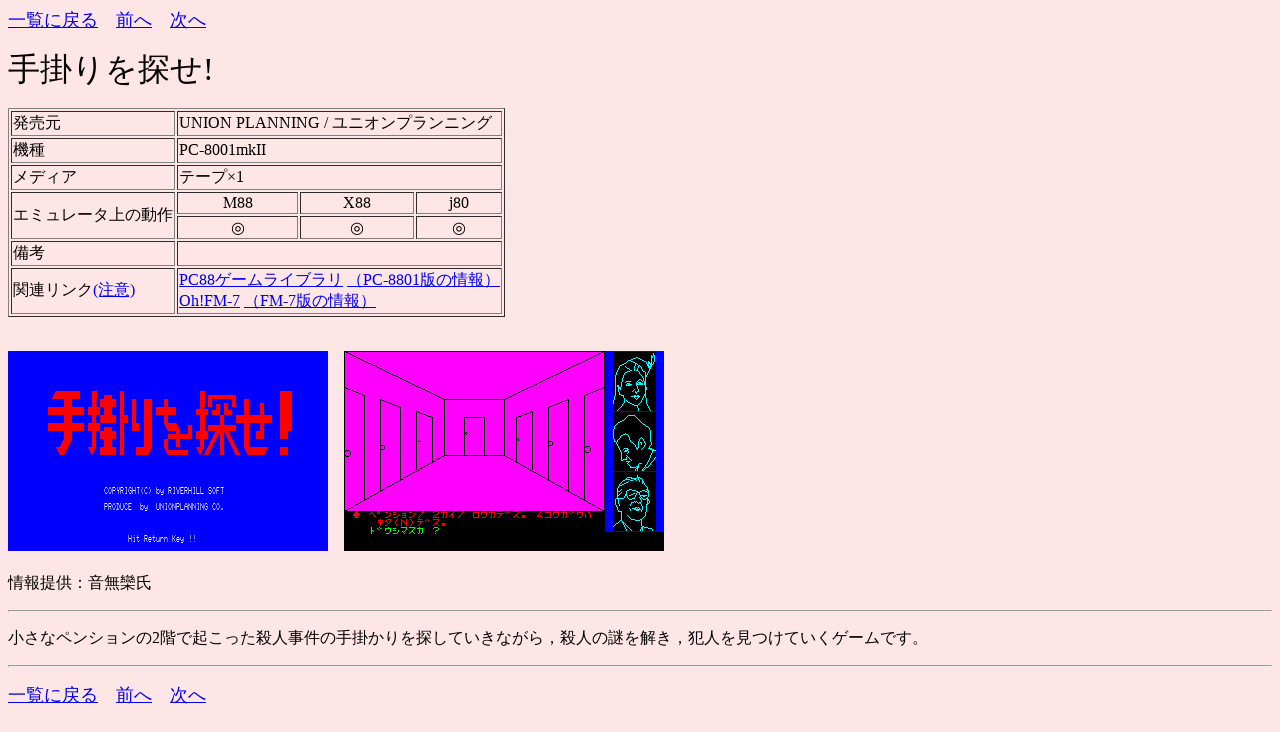

--- FILE ---
content_type: text/html
request_url: http://www5f.biglobe.ne.jp/~apaslothy/product/unionplanning/TegakariWoSagase.html
body_size: 1966
content:
<!DOCTYPE HTML PUBLIC "-//W3C//DTD HTML 4.0 Transitional//EN">
<HTML>
<HEAD>
<META HTTP-EQUIV="Content-type" CONTENT="text/html; charset=Shift_JIS">
<TITLE>手掛りを探せ!</TITLE>
</HEAD>
<BODY bgcolor="#ffe6e6">
<P><FONT size="+1"><A href="../index.html">一覧に戻る</A>　<A href="TheStrayStory.html">前へ</A>　<A href="../livehousearrow/ThePacificOceanCrossing11000km.html">次へ</A></FONT></P>
<P><FONT size="+3">手掛りを探せ!</FONT><BR></P>
<TABLE border="1">
  <TBODY valign="center">
    <TR><TD>発売元</TD><TD colspan="3">UNION PLANNING / ユニオンプランニング</TD></TR>
    <TR><TD>機種</TD><TD colspan="3">PC-8001mkII</TD></TR>
    <TR><TD>メディア</TD><TD colspan="3">テープ&#215;1</TD></TR>
    <TR align="center"><TD rowspan="2" align="left">エミュレータ上の動作</TD><TD>M88</TD><TD>X88</TD><TD>j80</TD></TR>
    <TR align="center"><TD>◎</TD><TD>◎</TD><TD>◎</TD></TR>
    <TR><TD>備考</TD><TD colspan="3">　</TD></TR>
    <TR>
      <TD>関連リンク<A href="../../linkCaution.html">(注意)</A></TD>
      <TD colspan="3">
        <A href="http://www.gamepres.org/pc88/">PC88ゲームライブラリ</A> <A href="http://www.gamepres.org/pc88/library/1984/1984_1.htm#te">（PC-8801版の情報）</A><BR>
        <A href="http://fm-7.com/">Oh!FM-7</A> <A href="http://fm-7.com/museum/softhouse/riverhillsoft/810100200.html">（FM-7版の情報）</A>
      </TD>
      </TD>
    </TR>
  </TBODY>
</TABLE>
<P><BR>
<IMG src="TegakariWoSagase1.gif" width="320" height="200" border="0">　<IMG src="TegakariWoSagase2.gif" width="320" height="200" border="0"><BR><BR>
情報提供：音無欒氏</P>
<HR>
<P>
小さなペンションの2階で起こった殺人事件の手掛かりを探していきながら，殺人の謎を解き，犯人を見つけていくゲームです。<BR>
</P>
<HR>
<P><FONT size="+1"><A href="../index.html">一覧に戻る</A>　<A href="TheStrayStory.html">前へ</A>　<A href="../livehousearrow/ThePacificOceanCrossing11000km.html">次へ</A></FONT></P>
<script type="text/javascript" src="../../ga.js"></script>
</BODY>
</HTML>


--- FILE ---
content_type: application/javascript
request_url: http://www5f.biglobe.ne.jp/~apaslothy/ga.js
body_size: 175
content:
  document.write('<IMG SRC="http://cgi.www5f.biglobe.ne.jp/~apaslothy/cgi_bin/logger.cgi?');
  document.write(document.referrer);
  document.write('" HEIGHT="1" WIDTH="1">');
